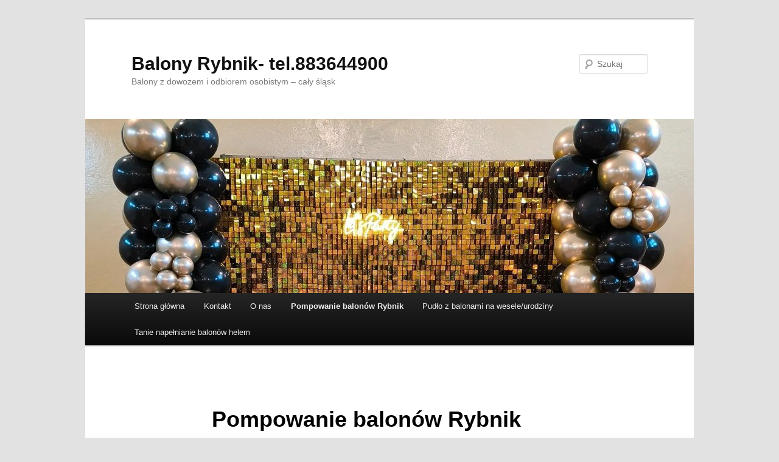

--- FILE ---
content_type: text/html; charset=UTF-8
request_url: http://www.balony.pw/balonyrybnik-pompowaniehelem/
body_size: 7199
content:
<!DOCTYPE html>
<html dir="ltr" lang="pl-PL" prefix="og: https://ogp.me/ns#">
<head>
<meta charset="UTF-8" />
<meta name="viewport" content="width=device-width, initial-scale=1.0" />

<link rel="profile" href="https://gmpg.org/xfn/11" />
<link rel="stylesheet" type="text/css" media="all" href="http://www.balony.pw/wp-content/themes/twentyeleven/style.css?ver=20251202" />
<link rel="pingback" href="http://www.balony.pw/xmlrpc.php">

		<!-- All in One SEO 4.6.7.1 - aioseo.com -->
		<title>Pompowanie balonów Rybnik - Balony Rybnik- tel.883644900</title>
		<meta name="description" content="Mało kto wie, ale moja rybnicka pracownia dekoracji prowadzi usługę pompowanie balonów helem. Jeśli masz swoje Balony, możesz je do nas przynieść a my napełnimy helem. Jaka cena? Spytaj przez nasz czat lub telefonicznie 883644900 ale musisz podać nam kilka informacji, więc miej Balony blisko siebie podczas rozmowy. Czynne 7 dni w tygodniu po telefonicznym" />
		<meta name="robots" content="max-image-preview:large" />
		<link rel="canonical" href="http://www.balony.pw/balonyrybnik-pompowaniehelem/" />
		<meta name="generator" content="All in One SEO (AIOSEO) 4.6.7.1" />
		<meta property="og:locale" content="pl_PL" />
		<meta property="og:site_name" content="Balony Rybnik- tel.883644900 - Balony z dowozem i odbiorem osobistym - cały śląsk" />
		<meta property="og:type" content="article" />
		<meta property="og:title" content="Pompowanie balonów Rybnik - Balony Rybnik- tel.883644900" />
		<meta property="og:description" content="Mało kto wie, ale moja rybnicka pracownia dekoracji prowadzi usługę pompowanie balonów helem. Jeśli masz swoje Balony, możesz je do nas przynieść a my napełnimy helem. Jaka cena? Spytaj przez nasz czat lub telefonicznie 883644900 ale musisz podać nam kilka informacji, więc miej Balony blisko siebie podczas rozmowy. Czynne 7 dni w tygodniu po telefonicznym" />
		<meta property="og:url" content="http://www.balony.pw/balonyrybnik-pompowaniehelem/" />
		<meta property="article:published_time" content="2020-05-21T15:57:21+00:00" />
		<meta property="article:modified_time" content="2022-11-02T09:11:42+00:00" />
		<meta property="article:publisher" content="https://www.facebook.com/balonyzhelemrybnikpl" />
		<meta name="twitter:card" content="summary_large_image" />
		<meta name="twitter:title" content="Pompowanie balonów Rybnik - Balony Rybnik- tel.883644900" />
		<meta name="twitter:description" content="Mało kto wie, ale moja rybnicka pracownia dekoracji prowadzi usługę pompowanie balonów helem. Jeśli masz swoje Balony, możesz je do nas przynieść a my napełnimy helem. Jaka cena? Spytaj przez nasz czat lub telefonicznie 883644900 ale musisz podać nam kilka informacji, więc miej Balony blisko siebie podczas rozmowy. Czynne 7 dni w tygodniu po telefonicznym" />
		<script type="application/ld+json" class="aioseo-schema">
			{"@context":"https:\/\/schema.org","@graph":[{"@type":"BreadcrumbList","@id":"http:\/\/www.balony.pw\/balonyrybnik-pompowaniehelem\/#breadcrumblist","itemListElement":[{"@type":"ListItem","@id":"http:\/\/www.balony.pw\/#listItem","position":1,"name":"Dom","item":"http:\/\/www.balony.pw\/","nextItem":"http:\/\/www.balony.pw\/balonyrybnik-pompowaniehelem\/#listItem"},{"@type":"ListItem","@id":"http:\/\/www.balony.pw\/balonyrybnik-pompowaniehelem\/#listItem","position":2,"name":"Pompowanie balon\u00f3w Rybnik","previousItem":"http:\/\/www.balony.pw\/#listItem"}]},{"@type":"Organization","@id":"http:\/\/www.balony.pw\/#organization","name":"Balony Rybnik- tel.883644900","description":"Balony z dowozem i odbiorem osobistym - ca\u0142y \u015bl\u0105sk","url":"http:\/\/www.balony.pw\/","sameAs":["https:\/\/www.facebook.com\/balonyzhelemrybnikpl","https:\/\/www.instagram.com\/balony.rybnik"]},{"@type":"WebPage","@id":"http:\/\/www.balony.pw\/balonyrybnik-pompowaniehelem\/#webpage","url":"http:\/\/www.balony.pw\/balonyrybnik-pompowaniehelem\/","name":"Pompowanie balon\u00f3w Rybnik - Balony Rybnik- tel.883644900","description":"Ma\u0142o kto wie, ale moja rybnicka pracownia dekoracji prowadzi us\u0142ug\u0119 pompowanie balon\u00f3w helem. Je\u015bli masz swoje Balony, mo\u017cesz je do nas przynie\u015b\u0107 a my nape\u0142nimy helem. Jaka cena? Spytaj przez nasz czat lub telefonicznie 883644900 ale musisz poda\u0107 nam kilka informacji, wi\u0119c miej Balony blisko siebie podczas rozmowy. Czynne 7 dni w tygodniu po telefonicznym","inLanguage":"pl-PL","isPartOf":{"@id":"http:\/\/www.balony.pw\/#website"},"breadcrumb":{"@id":"http:\/\/www.balony.pw\/balonyrybnik-pompowaniehelem\/#breadcrumblist"},"image":{"@type":"ImageObject","url":"http:\/\/www.balony.pw\/wp-content\/uploads\/2020\/05\/IMG-20200215-WA0004.jpg","@id":"http:\/\/www.balony.pw\/balonyrybnik-pompowaniehelem\/#mainImage","width":1200,"height":1600},"primaryImageOfPage":{"@id":"http:\/\/www.balony.pw\/balonyrybnik-pompowaniehelem\/#mainImage"},"datePublished":"2020-05-21T15:57:21+00:00","dateModified":"2022-11-02T09:11:42+00:00"},{"@type":"WebSite","@id":"http:\/\/www.balony.pw\/#website","url":"http:\/\/www.balony.pw\/","name":"Balony Rybnik- tel.883644900","description":"Balony z dowozem i odbiorem osobistym - ca\u0142y \u015bl\u0105sk","inLanguage":"pl-PL","publisher":{"@id":"http:\/\/www.balony.pw\/#organization"}}]}
		</script>
		<!-- All in One SEO -->

<link rel="alternate" type="application/rss+xml" title="Balony Rybnik- tel.883644900 &raquo; Kanał z wpisami" href="http://www.balony.pw/feed/" />
<link rel="alternate" type="application/rss+xml" title="Balony Rybnik- tel.883644900 &raquo; Kanał z komentarzami" href="http://www.balony.pw/comments/feed/" />
<script type="text/javascript">
/* <![CDATA[ */
window._wpemojiSettings = {"baseUrl":"https:\/\/s.w.org\/images\/core\/emoji\/15.0.3\/72x72\/","ext":".png","svgUrl":"https:\/\/s.w.org\/images\/core\/emoji\/15.0.3\/svg\/","svgExt":".svg","source":{"concatemoji":"http:\/\/www.balony.pw\/wp-includes\/js\/wp-emoji-release.min.js?ver=6.5.7"}};
/*! This file is auto-generated */
!function(i,n){var o,s,e;function c(e){try{var t={supportTests:e,timestamp:(new Date).valueOf()};sessionStorage.setItem(o,JSON.stringify(t))}catch(e){}}function p(e,t,n){e.clearRect(0,0,e.canvas.width,e.canvas.height),e.fillText(t,0,0);var t=new Uint32Array(e.getImageData(0,0,e.canvas.width,e.canvas.height).data),r=(e.clearRect(0,0,e.canvas.width,e.canvas.height),e.fillText(n,0,0),new Uint32Array(e.getImageData(0,0,e.canvas.width,e.canvas.height).data));return t.every(function(e,t){return e===r[t]})}function u(e,t,n){switch(t){case"flag":return n(e,"\ud83c\udff3\ufe0f\u200d\u26a7\ufe0f","\ud83c\udff3\ufe0f\u200b\u26a7\ufe0f")?!1:!n(e,"\ud83c\uddfa\ud83c\uddf3","\ud83c\uddfa\u200b\ud83c\uddf3")&&!n(e,"\ud83c\udff4\udb40\udc67\udb40\udc62\udb40\udc65\udb40\udc6e\udb40\udc67\udb40\udc7f","\ud83c\udff4\u200b\udb40\udc67\u200b\udb40\udc62\u200b\udb40\udc65\u200b\udb40\udc6e\u200b\udb40\udc67\u200b\udb40\udc7f");case"emoji":return!n(e,"\ud83d\udc26\u200d\u2b1b","\ud83d\udc26\u200b\u2b1b")}return!1}function f(e,t,n){var r="undefined"!=typeof WorkerGlobalScope&&self instanceof WorkerGlobalScope?new OffscreenCanvas(300,150):i.createElement("canvas"),a=r.getContext("2d",{willReadFrequently:!0}),o=(a.textBaseline="top",a.font="600 32px Arial",{});return e.forEach(function(e){o[e]=t(a,e,n)}),o}function t(e){var t=i.createElement("script");t.src=e,t.defer=!0,i.head.appendChild(t)}"undefined"!=typeof Promise&&(o="wpEmojiSettingsSupports",s=["flag","emoji"],n.supports={everything:!0,everythingExceptFlag:!0},e=new Promise(function(e){i.addEventListener("DOMContentLoaded",e,{once:!0})}),new Promise(function(t){var n=function(){try{var e=JSON.parse(sessionStorage.getItem(o));if("object"==typeof e&&"number"==typeof e.timestamp&&(new Date).valueOf()<e.timestamp+604800&&"object"==typeof e.supportTests)return e.supportTests}catch(e){}return null}();if(!n){if("undefined"!=typeof Worker&&"undefined"!=typeof OffscreenCanvas&&"undefined"!=typeof URL&&URL.createObjectURL&&"undefined"!=typeof Blob)try{var e="postMessage("+f.toString()+"("+[JSON.stringify(s),u.toString(),p.toString()].join(",")+"));",r=new Blob([e],{type:"text/javascript"}),a=new Worker(URL.createObjectURL(r),{name:"wpTestEmojiSupports"});return void(a.onmessage=function(e){c(n=e.data),a.terminate(),t(n)})}catch(e){}c(n=f(s,u,p))}t(n)}).then(function(e){for(var t in e)n.supports[t]=e[t],n.supports.everything=n.supports.everything&&n.supports[t],"flag"!==t&&(n.supports.everythingExceptFlag=n.supports.everythingExceptFlag&&n.supports[t]);n.supports.everythingExceptFlag=n.supports.everythingExceptFlag&&!n.supports.flag,n.DOMReady=!1,n.readyCallback=function(){n.DOMReady=!0}}).then(function(){return e}).then(function(){var e;n.supports.everything||(n.readyCallback(),(e=n.source||{}).concatemoji?t(e.concatemoji):e.wpemoji&&e.twemoji&&(t(e.twemoji),t(e.wpemoji)))}))}((window,document),window._wpemojiSettings);
/* ]]> */
</script>
<style id='wp-emoji-styles-inline-css' type='text/css'>

	img.wp-smiley, img.emoji {
		display: inline !important;
		border: none !important;
		box-shadow: none !important;
		height: 1em !important;
		width: 1em !important;
		margin: 0 0.07em !important;
		vertical-align: -0.1em !important;
		background: none !important;
		padding: 0 !important;
	}
</style>
<link rel='stylesheet' id='wp-block-library-css' href='http://www.balony.pw/wp-includes/css/dist/block-library/style.min.css?ver=6.5.7' type='text/css' media='all' />
<style id='wp-block-library-theme-inline-css' type='text/css'>
.wp-block-audio figcaption{color:#555;font-size:13px;text-align:center}.is-dark-theme .wp-block-audio figcaption{color:#ffffffa6}.wp-block-audio{margin:0 0 1em}.wp-block-code{border:1px solid #ccc;border-radius:4px;font-family:Menlo,Consolas,monaco,monospace;padding:.8em 1em}.wp-block-embed figcaption{color:#555;font-size:13px;text-align:center}.is-dark-theme .wp-block-embed figcaption{color:#ffffffa6}.wp-block-embed{margin:0 0 1em}.blocks-gallery-caption{color:#555;font-size:13px;text-align:center}.is-dark-theme .blocks-gallery-caption{color:#ffffffa6}.wp-block-image figcaption{color:#555;font-size:13px;text-align:center}.is-dark-theme .wp-block-image figcaption{color:#ffffffa6}.wp-block-image{margin:0 0 1em}.wp-block-pullquote{border-bottom:4px solid;border-top:4px solid;color:currentColor;margin-bottom:1.75em}.wp-block-pullquote cite,.wp-block-pullquote footer,.wp-block-pullquote__citation{color:currentColor;font-size:.8125em;font-style:normal;text-transform:uppercase}.wp-block-quote{border-left:.25em solid;margin:0 0 1.75em;padding-left:1em}.wp-block-quote cite,.wp-block-quote footer{color:currentColor;font-size:.8125em;font-style:normal;position:relative}.wp-block-quote.has-text-align-right{border-left:none;border-right:.25em solid;padding-left:0;padding-right:1em}.wp-block-quote.has-text-align-center{border:none;padding-left:0}.wp-block-quote.is-large,.wp-block-quote.is-style-large,.wp-block-quote.is-style-plain{border:none}.wp-block-search .wp-block-search__label{font-weight:700}.wp-block-search__button{border:1px solid #ccc;padding:.375em .625em}:where(.wp-block-group.has-background){padding:1.25em 2.375em}.wp-block-separator.has-css-opacity{opacity:.4}.wp-block-separator{border:none;border-bottom:2px solid;margin-left:auto;margin-right:auto}.wp-block-separator.has-alpha-channel-opacity{opacity:1}.wp-block-separator:not(.is-style-wide):not(.is-style-dots){width:100px}.wp-block-separator.has-background:not(.is-style-dots){border-bottom:none;height:1px}.wp-block-separator.has-background:not(.is-style-wide):not(.is-style-dots){height:2px}.wp-block-table{margin:0 0 1em}.wp-block-table td,.wp-block-table th{word-break:normal}.wp-block-table figcaption{color:#555;font-size:13px;text-align:center}.is-dark-theme .wp-block-table figcaption{color:#ffffffa6}.wp-block-video figcaption{color:#555;font-size:13px;text-align:center}.is-dark-theme .wp-block-video figcaption{color:#ffffffa6}.wp-block-video{margin:0 0 1em}.wp-block-template-part.has-background{margin-bottom:0;margin-top:0;padding:1.25em 2.375em}
</style>
<style id='classic-theme-styles-inline-css' type='text/css'>
/*! This file is auto-generated */
.wp-block-button__link{color:#fff;background-color:#32373c;border-radius:9999px;box-shadow:none;text-decoration:none;padding:calc(.667em + 2px) calc(1.333em + 2px);font-size:1.125em}.wp-block-file__button{background:#32373c;color:#fff;text-decoration:none}
</style>
<style id='global-styles-inline-css' type='text/css'>
body{--wp--preset--color--black: #000;--wp--preset--color--cyan-bluish-gray: #abb8c3;--wp--preset--color--white: #fff;--wp--preset--color--pale-pink: #f78da7;--wp--preset--color--vivid-red: #cf2e2e;--wp--preset--color--luminous-vivid-orange: #ff6900;--wp--preset--color--luminous-vivid-amber: #fcb900;--wp--preset--color--light-green-cyan: #7bdcb5;--wp--preset--color--vivid-green-cyan: #00d084;--wp--preset--color--pale-cyan-blue: #8ed1fc;--wp--preset--color--vivid-cyan-blue: #0693e3;--wp--preset--color--vivid-purple: #9b51e0;--wp--preset--color--blue: #1982d1;--wp--preset--color--dark-gray: #373737;--wp--preset--color--medium-gray: #666;--wp--preset--color--light-gray: #e2e2e2;--wp--preset--gradient--vivid-cyan-blue-to-vivid-purple: linear-gradient(135deg,rgba(6,147,227,1) 0%,rgb(155,81,224) 100%);--wp--preset--gradient--light-green-cyan-to-vivid-green-cyan: linear-gradient(135deg,rgb(122,220,180) 0%,rgb(0,208,130) 100%);--wp--preset--gradient--luminous-vivid-amber-to-luminous-vivid-orange: linear-gradient(135deg,rgba(252,185,0,1) 0%,rgba(255,105,0,1) 100%);--wp--preset--gradient--luminous-vivid-orange-to-vivid-red: linear-gradient(135deg,rgba(255,105,0,1) 0%,rgb(207,46,46) 100%);--wp--preset--gradient--very-light-gray-to-cyan-bluish-gray: linear-gradient(135deg,rgb(238,238,238) 0%,rgb(169,184,195) 100%);--wp--preset--gradient--cool-to-warm-spectrum: linear-gradient(135deg,rgb(74,234,220) 0%,rgb(151,120,209) 20%,rgb(207,42,186) 40%,rgb(238,44,130) 60%,rgb(251,105,98) 80%,rgb(254,248,76) 100%);--wp--preset--gradient--blush-light-purple: linear-gradient(135deg,rgb(255,206,236) 0%,rgb(152,150,240) 100%);--wp--preset--gradient--blush-bordeaux: linear-gradient(135deg,rgb(254,205,165) 0%,rgb(254,45,45) 50%,rgb(107,0,62) 100%);--wp--preset--gradient--luminous-dusk: linear-gradient(135deg,rgb(255,203,112) 0%,rgb(199,81,192) 50%,rgb(65,88,208) 100%);--wp--preset--gradient--pale-ocean: linear-gradient(135deg,rgb(255,245,203) 0%,rgb(182,227,212) 50%,rgb(51,167,181) 100%);--wp--preset--gradient--electric-grass: linear-gradient(135deg,rgb(202,248,128) 0%,rgb(113,206,126) 100%);--wp--preset--gradient--midnight: linear-gradient(135deg,rgb(2,3,129) 0%,rgb(40,116,252) 100%);--wp--preset--font-size--small: 13px;--wp--preset--font-size--medium: 20px;--wp--preset--font-size--large: 36px;--wp--preset--font-size--x-large: 42px;--wp--preset--spacing--20: 0.44rem;--wp--preset--spacing--30: 0.67rem;--wp--preset--spacing--40: 1rem;--wp--preset--spacing--50: 1.5rem;--wp--preset--spacing--60: 2.25rem;--wp--preset--spacing--70: 3.38rem;--wp--preset--spacing--80: 5.06rem;--wp--preset--shadow--natural: 6px 6px 9px rgba(0, 0, 0, 0.2);--wp--preset--shadow--deep: 12px 12px 50px rgba(0, 0, 0, 0.4);--wp--preset--shadow--sharp: 6px 6px 0px rgba(0, 0, 0, 0.2);--wp--preset--shadow--outlined: 6px 6px 0px -3px rgba(255, 255, 255, 1), 6px 6px rgba(0, 0, 0, 1);--wp--preset--shadow--crisp: 6px 6px 0px rgba(0, 0, 0, 1);}:where(.is-layout-flex){gap: 0.5em;}:where(.is-layout-grid){gap: 0.5em;}body .is-layout-flex{display: flex;}body .is-layout-flex{flex-wrap: wrap;align-items: center;}body .is-layout-flex > *{margin: 0;}body .is-layout-grid{display: grid;}body .is-layout-grid > *{margin: 0;}:where(.wp-block-columns.is-layout-flex){gap: 2em;}:where(.wp-block-columns.is-layout-grid){gap: 2em;}:where(.wp-block-post-template.is-layout-flex){gap: 1.25em;}:where(.wp-block-post-template.is-layout-grid){gap: 1.25em;}.has-black-color{color: var(--wp--preset--color--black) !important;}.has-cyan-bluish-gray-color{color: var(--wp--preset--color--cyan-bluish-gray) !important;}.has-white-color{color: var(--wp--preset--color--white) !important;}.has-pale-pink-color{color: var(--wp--preset--color--pale-pink) !important;}.has-vivid-red-color{color: var(--wp--preset--color--vivid-red) !important;}.has-luminous-vivid-orange-color{color: var(--wp--preset--color--luminous-vivid-orange) !important;}.has-luminous-vivid-amber-color{color: var(--wp--preset--color--luminous-vivid-amber) !important;}.has-light-green-cyan-color{color: var(--wp--preset--color--light-green-cyan) !important;}.has-vivid-green-cyan-color{color: var(--wp--preset--color--vivid-green-cyan) !important;}.has-pale-cyan-blue-color{color: var(--wp--preset--color--pale-cyan-blue) !important;}.has-vivid-cyan-blue-color{color: var(--wp--preset--color--vivid-cyan-blue) !important;}.has-vivid-purple-color{color: var(--wp--preset--color--vivid-purple) !important;}.has-black-background-color{background-color: var(--wp--preset--color--black) !important;}.has-cyan-bluish-gray-background-color{background-color: var(--wp--preset--color--cyan-bluish-gray) !important;}.has-white-background-color{background-color: var(--wp--preset--color--white) !important;}.has-pale-pink-background-color{background-color: var(--wp--preset--color--pale-pink) !important;}.has-vivid-red-background-color{background-color: var(--wp--preset--color--vivid-red) !important;}.has-luminous-vivid-orange-background-color{background-color: var(--wp--preset--color--luminous-vivid-orange) !important;}.has-luminous-vivid-amber-background-color{background-color: var(--wp--preset--color--luminous-vivid-amber) !important;}.has-light-green-cyan-background-color{background-color: var(--wp--preset--color--light-green-cyan) !important;}.has-vivid-green-cyan-background-color{background-color: var(--wp--preset--color--vivid-green-cyan) !important;}.has-pale-cyan-blue-background-color{background-color: var(--wp--preset--color--pale-cyan-blue) !important;}.has-vivid-cyan-blue-background-color{background-color: var(--wp--preset--color--vivid-cyan-blue) !important;}.has-vivid-purple-background-color{background-color: var(--wp--preset--color--vivid-purple) !important;}.has-black-border-color{border-color: var(--wp--preset--color--black) !important;}.has-cyan-bluish-gray-border-color{border-color: var(--wp--preset--color--cyan-bluish-gray) !important;}.has-white-border-color{border-color: var(--wp--preset--color--white) !important;}.has-pale-pink-border-color{border-color: var(--wp--preset--color--pale-pink) !important;}.has-vivid-red-border-color{border-color: var(--wp--preset--color--vivid-red) !important;}.has-luminous-vivid-orange-border-color{border-color: var(--wp--preset--color--luminous-vivid-orange) !important;}.has-luminous-vivid-amber-border-color{border-color: var(--wp--preset--color--luminous-vivid-amber) !important;}.has-light-green-cyan-border-color{border-color: var(--wp--preset--color--light-green-cyan) !important;}.has-vivid-green-cyan-border-color{border-color: var(--wp--preset--color--vivid-green-cyan) !important;}.has-pale-cyan-blue-border-color{border-color: var(--wp--preset--color--pale-cyan-blue) !important;}.has-vivid-cyan-blue-border-color{border-color: var(--wp--preset--color--vivid-cyan-blue) !important;}.has-vivid-purple-border-color{border-color: var(--wp--preset--color--vivid-purple) !important;}.has-vivid-cyan-blue-to-vivid-purple-gradient-background{background: var(--wp--preset--gradient--vivid-cyan-blue-to-vivid-purple) !important;}.has-light-green-cyan-to-vivid-green-cyan-gradient-background{background: var(--wp--preset--gradient--light-green-cyan-to-vivid-green-cyan) !important;}.has-luminous-vivid-amber-to-luminous-vivid-orange-gradient-background{background: var(--wp--preset--gradient--luminous-vivid-amber-to-luminous-vivid-orange) !important;}.has-luminous-vivid-orange-to-vivid-red-gradient-background{background: var(--wp--preset--gradient--luminous-vivid-orange-to-vivid-red) !important;}.has-very-light-gray-to-cyan-bluish-gray-gradient-background{background: var(--wp--preset--gradient--very-light-gray-to-cyan-bluish-gray) !important;}.has-cool-to-warm-spectrum-gradient-background{background: var(--wp--preset--gradient--cool-to-warm-spectrum) !important;}.has-blush-light-purple-gradient-background{background: var(--wp--preset--gradient--blush-light-purple) !important;}.has-blush-bordeaux-gradient-background{background: var(--wp--preset--gradient--blush-bordeaux) !important;}.has-luminous-dusk-gradient-background{background: var(--wp--preset--gradient--luminous-dusk) !important;}.has-pale-ocean-gradient-background{background: var(--wp--preset--gradient--pale-ocean) !important;}.has-electric-grass-gradient-background{background: var(--wp--preset--gradient--electric-grass) !important;}.has-midnight-gradient-background{background: var(--wp--preset--gradient--midnight) !important;}.has-small-font-size{font-size: var(--wp--preset--font-size--small) !important;}.has-medium-font-size{font-size: var(--wp--preset--font-size--medium) !important;}.has-large-font-size{font-size: var(--wp--preset--font-size--large) !important;}.has-x-large-font-size{font-size: var(--wp--preset--font-size--x-large) !important;}
.wp-block-navigation a:where(:not(.wp-element-button)){color: inherit;}
:where(.wp-block-post-template.is-layout-flex){gap: 1.25em;}:where(.wp-block-post-template.is-layout-grid){gap: 1.25em;}
:where(.wp-block-columns.is-layout-flex){gap: 2em;}:where(.wp-block-columns.is-layout-grid){gap: 2em;}
.wp-block-pullquote{font-size: 1.5em;line-height: 1.6;}
</style>
<link rel='stylesheet' id='twentyeleven-block-style-css' href='http://www.balony.pw/wp-content/themes/twentyeleven/blocks.css?ver=20240703' type='text/css' media='all' />
<link rel="https://api.w.org/" href="http://www.balony.pw/wp-json/" /><link rel="alternate" type="application/json" href="http://www.balony.pw/wp-json/wp/v2/pages/142" /><link rel="EditURI" type="application/rsd+xml" title="RSD" href="http://www.balony.pw/xmlrpc.php?rsd" />
<meta name="generator" content="WordPress 6.5.7" />
<link rel='shortlink' href='http://www.balony.pw/?p=142' />
<link rel="alternate" type="application/json+oembed" href="http://www.balony.pw/wp-json/oembed/1.0/embed?url=http%3A%2F%2Fwww.balony.pw%2Fbalonyrybnik-pompowaniehelem%2F" />
<link rel="alternate" type="text/xml+oembed" href="http://www.balony.pw/wp-json/oembed/1.0/embed?url=http%3A%2F%2Fwww.balony.pw%2Fbalonyrybnik-pompowaniehelem%2F&#038;format=xml" />
</head>

<body class="page-template-default page page-id-142 wp-embed-responsive singular two-column right-sidebar">
<div class="skip-link"><a class="assistive-text" href="#content">Przeskocz do tekstu</a></div><div id="page" class="hfeed">
	<header id="branding">
			<hgroup>
									<h1 id="site-title"><span><a href="http://www.balony.pw/" rel="home" >Balony Rybnik- tel.883644900</a></span></h1>
										<h2 id="site-description">Balony z dowozem i odbiorem osobistym &#8211; cały śląsk</h2>
							</hgroup>

						<a href="http://www.balony.pw/" rel="home" >
				<img src="http://www.balony.pw/wp-content/uploads/2024/07/cropped-448547297_18256499143217135_7589856340442033450_n.jpg" width="1000" height="286" alt="Balony Rybnik- tel.883644900" srcset="http://www.balony.pw/wp-content/uploads/2024/07/cropped-448547297_18256499143217135_7589856340442033450_n.jpg 1000w, http://www.balony.pw/wp-content/uploads/2024/07/cropped-448547297_18256499143217135_7589856340442033450_n-300x86.jpg 300w, http://www.balony.pw/wp-content/uploads/2024/07/cropped-448547297_18256499143217135_7589856340442033450_n-768x220.jpg 768w, http://www.balony.pw/wp-content/uploads/2024/07/cropped-448547297_18256499143217135_7589856340442033450_n-500x143.jpg 500w" sizes="(max-width: 1000px) 100vw, 1000px" decoding="async" fetchpriority="high" />			</a>
			
									<form method="get" id="searchform" action="http://www.balony.pw/">
		<label for="s" class="assistive-text">Szukaj</label>
		<input type="text" class="field" name="s" id="s" placeholder="Szukaj" />
		<input type="submit" class="submit" name="submit" id="searchsubmit" value="Szukaj" />
	</form>
			
			<nav id="access">
				<h3 class="assistive-text">Główne menu</h3>
				<div class="menu"><ul>
<li ><a href="http://www.balony.pw/">Strona główna</a></li><li class="page_item page-item-41"><a href="http://www.balony.pw/kontakt/">Kontakt</a></li>
<li class="page_item page-item-7"><a href="http://www.balony.pw/about/">O nas</a></li>
<li class="page_item page-item-142 current_page_item"><a href="http://www.balony.pw/balonyrybnik-pompowaniehelem/" aria-current="page">Pompowanie balonów Rybnik</a></li>
<li class="page_item page-item-111"><a href="http://www.balony.pw/balonynaweselerybnikbalonyzhelem/">Pudło z balonami na wesele/urodziny</a></li>
<li class="page_item page-item-343"><a href="http://www.balony.pw/tanie-napelnianie-balonow-helem/">Tanie napełnianie balonów helem</a></li>
</ul></div>
			</nav><!-- #access -->
	</header><!-- #branding -->


	<div id="main">

		<div id="primary">
			<div id="content" role="main">

				
					
<article id="post-142" class="post-142 page type-page status-publish has-post-thumbnail hentry">
	<header class="entry-header">
		<h1 class="entry-title">Pompowanie balonów Rybnik</h1>
	</header><!-- .entry-header -->

	<div class="entry-content">
		
<p>Mało kto wie, ale moja rybnicka pracownia dekoracji prowadzi usługę <a rel="noreferrer noopener" href="http://www.balony.pw" target="_blank">pompowanie balonów helem</a>.</p>


<div class="wp-block-image">
<figure class="alignleft size-large is-resized"><img decoding="async" src="http://www.balony.pw/wp-content/uploads/2019/12/IMG-20200215-WA0005-768x1024.jpg" alt="" class="wp-image-156" width="257" height="342" srcset="http://www.balony.pw/wp-content/uploads/2019/12/IMG-20200215-WA0005-768x1024.jpg 768w, http://www.balony.pw/wp-content/uploads/2019/12/IMG-20200215-WA0005-225x300.jpg 225w, http://www.balony.pw/wp-content/uploads/2019/12/IMG-20200215-WA0005-1152x1536.jpg 1152w, http://www.balony.pw/wp-content/uploads/2019/12/IMG-20200215-WA0005-660x880.jpg 660w, http://www.balony.pw/wp-content/uploads/2019/12/IMG-20200215-WA0005.jpg 1200w" sizes="(max-width: 257px) 100vw, 257px" /></figure></div>


<p>Jeśli masz swoje Balony, możesz je do nas przynieść a my napełnimy helem.</p>



<p><strong>Jaka cena?</strong></p>



<p>Spytaj przez nasz <a rel="noreferrer noopener" href="http://m.me/balonyzhelemrybnik" target="_blank">czat</a> lub telefonicznie 883644900 ale musisz podać nam kilka informacji, więc miej Balony blisko siebie podczas rozmowy.</p>



<p>Czynne 7 dni w tygodniu po telefonicznym umówieniu lub w piątki 14-17 a w soboty 10-13</p>



<p>Laboratorium Imprez, Plac Kościelny 2, 44-200 Rybnik (obok starego kościoła 100 m od rynku)</p>



<p>Tel. 883644900</p>



<p>Można płacić kartą! </p>



<figure class="wp-block-image size-large"><img decoding="async" width="1024" height="614" src="http://www.balony.pw/wp-content/uploads/2022/11/bizcardmaker-com-theme-picture-school-full-1-1024x614.jpg" alt="" class="wp-image-400" srcset="http://www.balony.pw/wp-content/uploads/2022/11/bizcardmaker-com-theme-picture-school-full-1-1024x614.jpg 1024w, http://www.balony.pw/wp-content/uploads/2022/11/bizcardmaker-com-theme-picture-school-full-1-300x180.jpg 300w, http://www.balony.pw/wp-content/uploads/2022/11/bizcardmaker-com-theme-picture-school-full-1-768x461.jpg 768w, http://www.balony.pw/wp-content/uploads/2022/11/bizcardmaker-com-theme-picture-school-full-1-500x300.jpg 500w, http://www.balony.pw/wp-content/uploads/2022/11/bizcardmaker-com-theme-picture-school-full-1.jpg 1260w" sizes="(max-width: 1024px) 100vw, 1024px" /></figure>



<p></p>
			</div><!-- .entry-content -->
	<footer class="entry-meta">
			</footer><!-- .entry-meta -->
</article><!-- #post-142 -->

						<div id="comments">
	
	
	
	
</div><!-- #comments -->

				
			</div><!-- #content -->
		</div><!-- #primary -->


	</div><!-- #main -->

	<footer id="colophon">

			

			<div id="site-generator">
												<a href="https://pl.wordpress.org/" class="imprint" title="Semantyczna platforma publikowania osobistego">
					Dumnie wspierane przez WordPress				</a>
			</div>
	</footer><!-- #colophon -->
</div><!-- #page -->

<script type="text/javascript" src="http://www.balony.pw/wp-includes/js/comment-reply.min.js?ver=6.5.7" id="comment-reply-js" async="async" data-wp-strategy="async"></script>

</body>
</html>
